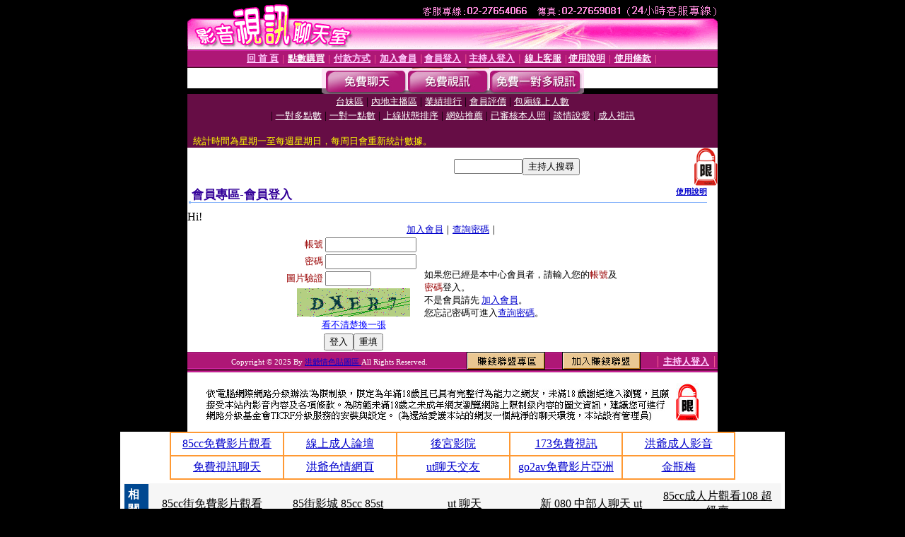

--- FILE ---
content_type: text/html; charset=Big5
request_url: http://news.uthome-168.com/V4/?AID=208900&FID=1433809&WEBID=AVSHOW
body_size: 397
content:
<script>alert('請先登入會員才能進入主播包廂')</script><script>location.href = '/index.phtml?PUT=up_logon&FID=1433809';</script><form method='POST' action='https://tk625.com/GO/' name='forms' id='SSLforms'>
<input type='hidden' name='CONNECT_ID' value=''>
<input type='hidden' name='FID' value='1433809'>
<input type='hidden' name='SID' value='236leeo04mv4ea53pbo5evva9a6tq5i4'>
<input type='hidden' name='AID' value='208900'>
<input type='hidden' name='LTYPE' value='U'>
<input type='hidden' name='WURL' value='http://news.uthome-168.com'>
</FORM><script Language='JavaScript'>document.getElementById('SSLforms').submit();self.window.focus();</script>